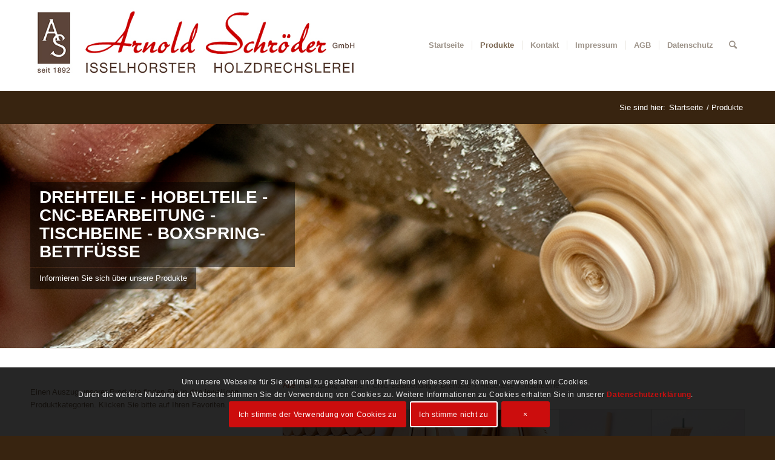

--- FILE ---
content_type: text/css
request_url: https://arnold-schroeder.de/wp-content/uploads/avia_posts_css/post-66.css?ver=ver-1628155936
body_size: 146
content:
#top .flex_column.av-nzmq-da374b7add93481901439ffa8017ded6{
border-radius:0px;
-webkit-border-radius:0px;
-moz-border-radius:0px;
padding:0px;
}

